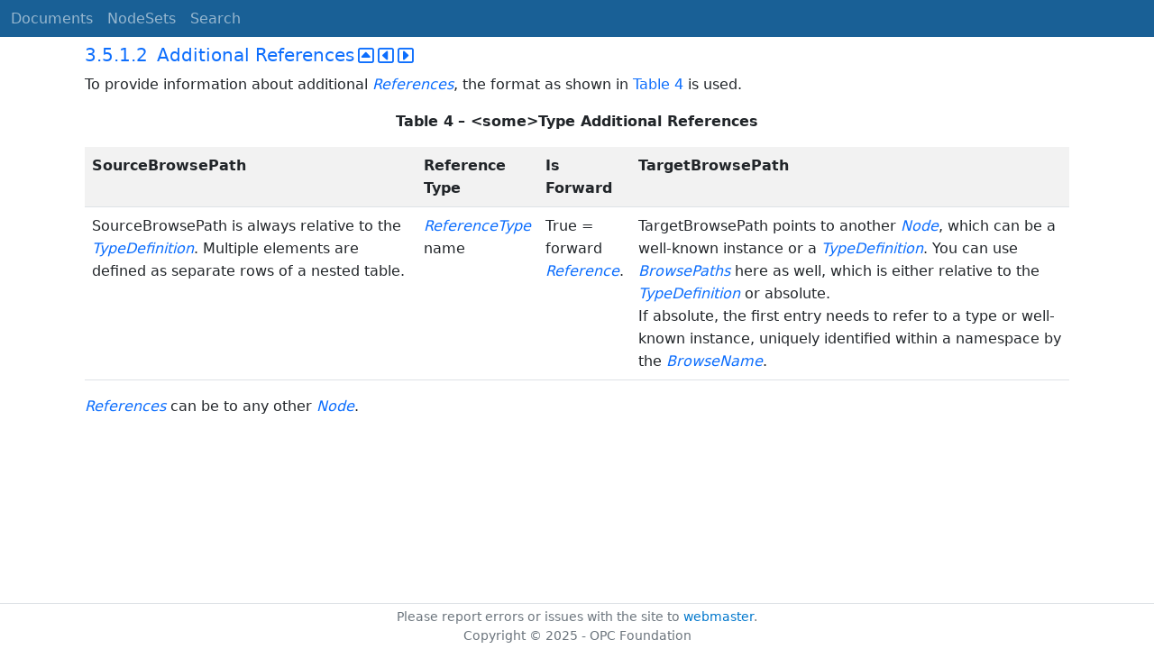

--- FILE ---
content_type: text/html; charset=utf-8
request_url: https://reference.opcfoundation.org/Glass/Flat/v100/docs/3.5.1.2
body_size: 2554
content:

<!DOCTYPE html>
<html lang="en">
<head>
    <meta charset="utf-8" />
    <meta name="viewport" content="width=device-width, initial-scale=1.0" />
    <title>Flat Glass Processing - 3.5.1.2 Additional References</title>
    <meta property="og:title" content="Flat Glass Processing - 3.5.1.2 Additional References" />
        <link rel="canonical" href="https://reference.opcfoundation.org/Glass/Flat/v100/docs/3.5.1.2" />
        <meta property="og:url" content="https://reference.opcfoundation.org/Glass/Flat/v100/docs/3.5.1.2" />
    <meta name="keywords" content="OPCUA,Industrial Automation,Specification,Flat Glass Processing,3.5.1.2,3.5.1.2 Additional References" />
    <link rel="stylesheet" href="/lib/bootstrap/dist/css/bootstrap.min.css" />
    <link rel="stylesheet" href="/css/site.css?v=7zx62C1AUTQUgal_HCfaEl4f8Szgd_R10LHvJjYx9NU" />
    <link rel="stylesheet" href="/OnlineReference.MpaWebApp.styles.css?v=jd0J3xZEB-pajSipU-NO81eipPuWFSeXGgC5bQ1QUOg" />
</head>
<body>
    <header b-88l4uewu35>
        <nav b-88l4uewu35 class="navbar navbar-expand-lg navbar-dark opc-dark py-0">
            <div b-88l4uewu35 class="container-fluid ps-1">
                <button b-88l4uewu35 class="navbar-toggler" type="button" data-bs-toggle="collapse" data-bs-target="#navbarSupportedContent" aria-controls="navbarSupportedContent" aria-expanded="false" aria-label="Toggle navigation">
                    <span b-88l4uewu35 class="navbar-toggler-icon"></span>
                </button>
                <div b-88l4uewu35 class="collapse navbar-collapse" id="navbarSupportedContent">
                    <a b-88l4uewu35 class="navbar-brand content-to-hide" href="#"><img b-88l4uewu35 src="/opclogo.png" height="50" alt="OPC Foundation"></a>
                    <ul b-88l4uewu35 class="navbar-nav me-auto mb-2 mb-lg-0">
                        <li b-88l4uewu35 class="nav-item">
                            <a b-88l4uewu35 class="nav-link" aria-current="page" href="/">Documents</a>
                        </li>
                        <li b-88l4uewu35 class="nav-item">
                            <a b-88l4uewu35 class="nav-link" href="/nodesets">NodeSets</a>
                        </li>
                        <li b-88l4uewu35 class="nav-item">
                            <a b-88l4uewu35 class="nav-link" href="/Search">Search</a>
                        </li>
                    </ul>
                </div>
            </div>
        </nav>
    </header>
    <div b-88l4uewu35 class="container">
        <main b-88l4uewu35 role="main" class="pb-3">
            

    


<div class="container mt-2">
            

    <div class="d-flex align-middle m-0 p-0">
        <a class="nav-link h5 p-0"
           name="3.5.1.2"
           href="/Glass/Flat/v100/docs/3.5.1.2">
           <span class="me-1">3.5.1.2</span>

                <span>Additional References</span>
        </a>
            <a href='/Glass/Flat/v100/docs/3.5.1.2?n=1' class="ms-1"><i class="fa-regular fa-square-caret-up fa-lg"></i></a>
            <a href='/Glass/Flat/v100/docs/3.5.1.2?n=2' class="ms-1"><i class="fa-regular fa-square-caret-left fa-lg"></i></a>
            <a href='/Glass/Flat/v100/docs/3.5.1.2?n=3' class="ms-1"><i class="fa-regular fa-square-caret-right fa-lg"></i></a>
    </div>

        





<p>


<span style='padding-left:0em' >To provide information about additional </span><span style='padding-left:0em' ><em class="text-primary"><a href='/search/162?t=References'>References</a></em></span><span style='padding-left:0em' >, the format as shown in </span><a href='/Glass/Flat/v100/docs/?r=_Ref55118538'><span style='padding-left:0em' >Table 4</span></a><span style='padding-left:0em' > is used.</span>

</p>





        





<p class="text-center">


<a name='_Ref55118538' /><span style='padding-left:0em' ><strong>Table </strong></span><a name='_Ref55118538' /><a name='Table4' /><span style='padding-left:0em' ><strong>4</strong></span><span style='padding-left:0em' > <strong>&#x2013; &lt;some&gt;Type Additional References</strong></span>

</p>





        


<table class='table table-striped'>
<tr>
<td >
<p class="mb-0">


<span style='padding-left:0em' ><strong>SourceBrowsePath</strong></span>

</p>
</td>




        




<td >
<p class="mb-0">


<span style='padding-left:0em' ><strong>Reference Type</strong></span>

</p>
</td>




        




<td >
<p class="mb-0">


<span style='padding-left:0em' ><strong>Is Forward</strong></span>

</p>
</td>




        




<td >
<p class="mb-0">


<span style='padding-left:0em' ><strong>TargetBrowsePath</strong></span>

</p>
</td>
</tr>



        



<tr>
<td >
<p class="mb-0">


<span style='padding-left:0em' >SourceBrowsePath is always relative to the </span><span style='padding-left:0em' ><em class="text-primary"><a href='/search/162?t=TypeDefinition'>TypeDefinition</a></em></span><span style='padding-left:0em' >. Multiple elements are defined as separate rows of a nested table.</span>

</p>
</td>




        




<td >
<p class="mb-0">


<span style='padding-left:0em' ><em class="text-primary"><a href='/search/162?t=ReferenceType'>ReferenceType</a></em></span><span style='padding-left:0em' > name</span>

</p>
</td>




        




<td >
<p class="mb-0">


<span style='padding-left:0em' >True = forward </span><span style='padding-left:0em' ><em class="text-primary"><a href='/search/162?t=Reference'>Reference</a></em></span><span style='padding-left:0em' >.</span>

</p>
</td>




        




<td >
<p class="mb-0">


<span style='padding-left:0em' >TargetBrowsePath points to another </span><span style='padding-left:0em' ><em class="text-primary"><a href='/search/162?t=Node'>Node</a></em></span><span style='padding-left:0em' >, which can be a well-known instance or a </span><span style='padding-left:0em' ><em class="text-primary"><a href='/search/162?t=TypeDefinition'>TypeDefinition</a></em></span><span style='padding-left:0em' >. You can use </span><span style='padding-left:0em' ><em class="text-primary"><a href='/search/162?t=BrowsePaths'>BrowsePaths</a></em></span><span style='padding-left:0em' > here as well, which is either relative to the </span><span style='padding-left:0em' ><em class="text-primary"><a href='/search/162?t=TypeDefinition'>TypeDefinition</a></em></span><span style='padding-left:0em' > or absolute.</span>

</p>





        





<p class="mb-0">


<span style='padding-left:0em' >If absolute, the first entry needs to refer to a type or well-known instance, uniquely identified within a namespace by the </span><span style='padding-left:0em' ><em class="text-primary"><a href='/search/162?t=BrowseName'>BrowseName</a></em></span><span style='padding-left:0em' >.</span>

</p>
</td>
</tr>
</table>


        





<p class="mb-0">




</p>





        





<p>


<span style='padding-left:0em' ><em class="text-primary"><a href='/search/162?t=References'>References</a></em></span><span style='padding-left:0em' > can be to any other </span><span style='padding-left:0em' ><em class="text-primary"><a href='/search/162?t=Node'>Node</a></em></span><span style='padding-left:0em' >.</span>

</p>





</div>

        </main>
    </div>

    <footer b-88l4uewu35 class="border-top footer text-muted text-center small lh-base p-1">
        <p b-88l4uewu35 class="m-0">Please report errors or issues with the site to <a b-88l4uewu35 href="mailto:webmaster@opcfoundation.org?subject=Online+Reference+Problem">webmaster</a>.</p>
        <p b-88l4uewu35 class="m-0">Copyright &copy; 2025 - OPC Foundation</p>
    </footer>

    <script src="/lib/jquery/dist/jquery.min.js"></script>
    <script src="/lib/bootstrap/dist/js/bootstrap.bundle.min.js"></script>
    <script src="https://kit.fontawesome.com/9501a62537.js" crossorigin="anonymous"></script>
    <script src="/js/site.js?v=4q1jwFhaPaZgr8WAUSrux6hAuh0XDg9kPS3xIVq36I0"></script>

    
</body>
</html>